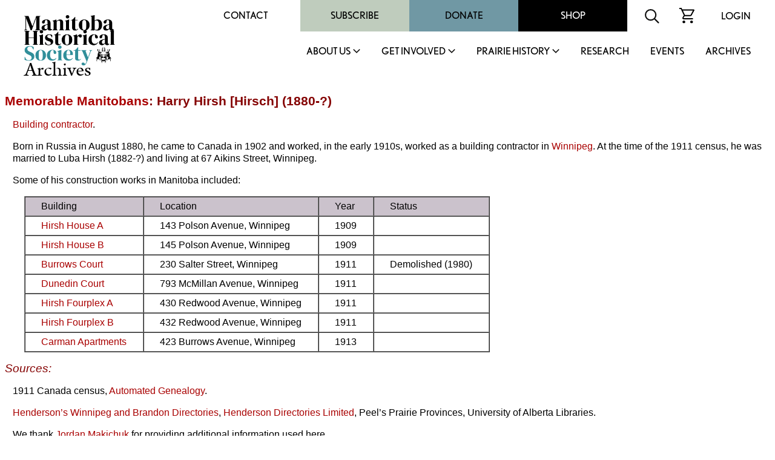

--- FILE ---
content_type: text/html
request_url: http://www.mhs.mb.ca/docs/people/hirsh_h.shtml
body_size: 25905
content:
<html>
<head>
<meta http-equiv="content-type" content="text/html;charset=iso-8859-1">
<meta name="author" content="Gordon Goldsborough">
<meta name="copyright" content="Manitoba Historical Society">
<title>Memorable Manitobans: Harry Hirsh [Hirsch] (1880-?)</title>
<link rel="stylesheet" href="/includes/styles.css">
<link rel="shortcut icon" href="/images/mhs_logo.ico">
<script src="https://ajax.googleapis.com/ajax/libs/jquery/2.2.4/jquery.min.js"></script>
<script>
<!--
function OpenWindow(URL,name,features)
{ window.open(URL,name,features); }
-->
</script>
<script>
  (function() {
    var po = document.createElement('script'); po.type = 'text/javascript'; po.async = true;
    po.src = 'https://apis.google.com/js/plusone.js';
    var s = document.getElementsByTagName('script')[0]; s.parentNode.insertBefore(po, s);
  })();
</script>
<script>
  jQuery(document).ready(function(){
    jQuery('.menu-close').click(function(){
      jQuery(this).parents().closest('.sub-menu').addClass("closed");
      
      setTimeout(function(){
        jQuery('.sub-menu').removeClass("closed");
      },500);
      
      jQuery('.sub-menu').removeClass("visible");
    });
    
    jQuery('.parent-link').click(function(e){
      jQuery('.sub-menu').removeClass("visible");
      
      e.preventDefault();
      jQuery(this).siblings('.sub-menu').addClass("visible");
      
      jQuery('.sub-menu .wrapper').hide().slideDown(600);
    });
    
    
    
    // main menu toggle
    jQuery('#bar_menu').click(function() {
      jQuery(this).toggleClass("is-active");
      
      jQuery('.header-nav').slideToggle(250);
      
    });
    
    jQuery('a.menu-trigger').click(function(){
      jQuery(this).toggleClass("active");
      
      jQuery(this).siblings(".sub-menu").slideToggle(250);
    });
    
  });  
</script>
</head>
<link rel="shortcut icon" href="/images/mhs_logo.png">
<link rel="stylesheet" href="https://use.typekit.net/unb6vcs.css">
<meta name="viewport" content="width=device-width, initial-scale=1">



<!-- Google UA -->
<script src="https://www.google-analytics.com/urchin.js" type="text/javascript"></script>
<script type="text/javascript">
_uacct = "UA-3317621-1";
urchinTracker();
</script>

<!-- Google GA4 tag (gtag.js) -->
<script async src="https://www.googletagmanager.com/gtag/js?id=G-X0001SBJR7"></script>
<script>
  window.dataLayer = window.dataLayer || [];
  function gtag(){dataLayer.push(arguments);}
  gtag('js', new Date());
  gtag('config', 'G-X0001SBJR7');
</script>

<body bgcolor="white" leftmargin=0 topmargin=0 marginwidth=0 marginheight=0 onLoad="initialize()" id="top">
<! body bgcolor="orange" leftmargin=0 topmargin=0 marginwidth=0 marginheight=0 onLoad="initialize()" id="top">

<header id="masthead" class="site-header alignfull">
  <div class="wrapper">
    <div class="site-branding">
      <a href="https://mhs.mb.ca/docs">
        <img src="/images/MHS_Logo.png" alt="Manitoba Historical Society" />
        <span class="has-black-color">Archives</span>
      </a>
    </div><!-- .site-branding -->
    <button class="c-hamburger c-hamburger--htx mobile" id="bar_menu">
      <span>toggle menu</span>
    </button>
    <div class="header-nav">
      <div class="top-menu desktop">
        <div id="secondary-navigation">
          <div class="menu-secondary-menu-container">
            <ul id="secondary-menu" class="menu">
              <li id="menu-item-65" class="menu-item menu-item-type-post_type menu-item-object-page menu-item-65"><a href="https://mhs.ca/contact/">Contact</a></li>
              <li id="menu-item-5702" class="menu-item menu-item-type-taxonomy menu-item-object-product_cat menu-item-5702"><a href="https://mhs.ca/product-category/membership/">Subscribe</a></li>
              <li id="menu-item-66" class="menu-item menu-item-type-post_type menu-item-object-page menu-item-66"><a href="https://mhs.ca/get-involved/donate/">Donate</a></li>
              <li id="menu-item-67" class="menu-item menu-item-type-post_type menu-item-object-page menu-item-67"><a href="https://mhs.ca/shop/">Shop</a></li>
            </ul>
          </div>
          <div class="menu-icon">
            <form name=search action="https://www.mhs.mb.ca/searchresults.shtml" id="searchform">
              <input type="hidden" name="cx" value="010615179535509863828:7zow4hyr79w" />
              <input type="hidden" name="cof" value="FORID:11" />
              
              <input type="text" name="q" size="32" id="s" tabindex="1" placeholder="Search MHS Archives" />
              <input id="searchsubmit" type="image" src="/images/icon-search.svg" name="sa" alt="Search" class="button" />
            </form>
          </div>
          <div class="menu-icon">
            <a href="https://mhs.ca/cart"><img src="/images/icon-cart.svg" alt="shopping cart icon" /></a>
          </div>
          <div class="menu-icon">
              <a href="https://mhs.ca/login">Login</a>
          </div>
        </div>
      </div>
      <nav id="site-navigation" class="main-navigation">
        
        <ul id="primary-menu" class="menu nav-menu" aria-expanded="false">
        <li class="menu-item parent-item">
          <a href="https://mhs.ca/about-us/" class="parent-link">About Us</a>
                            <a href="javascript:void(0)" class="mobile menu-trigger"></a>
            <div class="sub-menu">
              <div class="background"></div>
              <div class="menu-title-background"></div>
              <div class="wrapper">
                <div class="menu-title">About Us</div>
                <ul>
                    <li class="menu-item">
                      <a href="https://mhs.ca/about-us/">About Us</a>
                    </li>
                    <li class="menu-item">
                      <a href="https://mhs.ca/about-us/governance/">Governance</a>
                    </li>
                    <li class="menu-item">
                      <a href="https://mhs.ca/about-us/annual-reports/">Annual Reports</a>
                    </li>
                    <li class="menu-item">
                      <a href="https://mhs.ca/about-us/annual-general-meeting/">Annual General Meeting</a>
                    </li>
                    <li class="menu-item">
                      <a href="https://mhs.ca/about-us/our-blog/">Our Blog</a>
                    </li>
                    <li class="menu-item">
                      <a href="https://mhs.ca/about-us/newsletter/">Newsletter</a>
                    </li>
                    <li class="menu-item">
                      <a href="https://mhs.ca/awards/">Awards</a>
                    </li>
                </ul>
                <a href="javascript:void(0);" class="menu-close">X</a>
              </div>
            </div>
        </li>
        <li class="menu-item parent-item">
          <a href="https://mhs.ca/get-involved/" class="parent-link">Get Involved</a>
                            <a href="javascript:void(0)" class="mobile menu-trigger"></a>
            <div class="sub-menu">
              <div class="background"></div>
              <div class="menu-title-background"></div>
              <div class="wrapper">
                <div class="menu-title">Get Involved</div>
                <ul>
                  <li class="menu-item">
                      <a href="https://mhs.ca/get-involved/">Get Involved</a>
                  </li>
                  <li class="menu-item">
                      <a href="https://mhs.ca/get-involved/donate/">Donate</a>
                  </li>
                  <li class="menu-item">
                      <a href="https://mhs.ca/get-involved/become-a-member/">Become A Member</a>
                  </li>
                  <li class="menu-item">
                      <a href="https://mhs.ca/get-involved/research/">Research &amp; Volunteer</a>
                  </li>
                  <li class="menu-item">
                      <a href="https://mhs.ca/get-involved/advocating-for-heritage/">Advocating for Heritage</a>
                  </li>
                </ul>
                <a href="javascript:void(0);" class="menu-close">X</a>
              </div>
            </div>
        </li>
        <li class="menu-item parent-item">
          <a href="https://mhs.ca/prairie-history/" class="parent-link">Prairie History</a>
                            <a href="javascript:void(0)" class="mobile menu-trigger"></a>
            <div class="sub-menu">
              <div class="background"></div>
              <div class="menu-title-background"></div>
              <div class="wrapper">
                <div class="menu-title">Prairie History</div>
                <ul>
                  <li class="menu-item">
                      <a href="https://mhs.ca/prairie-history">Prairie History</a>
                  </li>
                  <li class="menu-item">
                      <a href="https://mhs.ca/prairie-history/past-issues/">Past Issues</a>
                  </li>
                  <li class="menu-item">
                      <a href="https://mhs.ca/prairie-history/contributor-guidelines/">Contributor Guidelines</a>
                  </li>
                  <li class="menu-item">
                      <a href="https://mhs.ca/prairie-history/editorial-team/">Editorial Team</a>
                  </li>
                  <li class="menu-item">
                      <a href="https://mhs.ca/prairie-history/letters-to-the-editor/">Letters to the Editor</a>
                  </li>
                  <li class="menu-item">
                      <a href="https://mhs.ca/research-archives/manitoba-history/">Manitoba History</a>
                  </li>
                </ul>
                <a href="javascript:void(0);" class="menu-close">X</a>
              </div>
            </div>
        </li>
        <li class="menu-item">
              <a href="https://mhs.ca/research/">Research</a>
                            </li><li class="menu-item">
        <li class="menu-item">
              <a href="https://mhs.ca/events/">Events</a>
                            </li><li class="menu-item">
              <a href="https://www.mhs.mb.ca/docs/">Archives</a>
                            </li>					</ul>
          <div class="top-menu mobile">
                      <div class="secondary-navigation">
                        <div class="menu-secondary-menu-container"><ul id="menu-secondary-menu" class="menu"><li class="menu-item menu-item-type-post_type menu-item-object-page menu-item-65"><a href="https://www.mhs.ca/contact/">Contact</a></li>
          <li class="menu-item menu-item-type-taxonomy menu-item-object-product_cat menu-item-5702"><a href="https://www.mhs.ca/product-category/membership/">Subscribe</a></li>
          <li class="menu-item menu-item-type-post_type menu-item-object-page menu-item-66"><a href="https://www.mhs.ca/get-involved/donate/">Donate</a></li>
          <li class="menu-item menu-item-type-post_type menu-item-object-page menu-item-67"><a href="https://www.mhs.ca/shop/">Shop</a></li>
          </ul></div>							<div class="menu-icon">
                          <form name=search action="https://www.mhs.mb.ca/searchresults.shtml" id="searchform">
                            <input type="hidden" name="cx" value="010615179535509863828:7zow4hyr79w" />
                            <input type="hidden" name="cof" value="FORID:11" />
                            
                            <input type="text" name="q" size="32" id="s" tabindex="1" />
                            <input id="searchsubmit" type="image" src="/images/icon-search.svg" name="sa" alt="Search" class="button" />
                          </form>
                        </div>
                        <div class="menu-icon">
                          <a href="/cart"><img src="https://www.mhs.ca/wp-content/themes/mhs/img/icon-cart.svg" alt="shopping cart icon"></a>
                        </div>
                        <div class="menu-icon">
                          <a href="/login">Login</a>    
                        </div>
                      </div>
                    </div>
      </nav><!-- #site-navigation -->
      <div class="clear"></div>
    </div>
  </div>
</header><!-- #masthead -->
<div class="content-container">

<h1><a href="index.shtml">Memorable Manitobans</a>: Harry Hirsh [Hirsch] (1880-?)</h1>
<p><a href="/docs/people/manitobacontractors.shtml">Building contractor</a>.</p>
<p>Born in Russia in August 1880, he came to Canada in 1902 and worked, in the early 1910s, worked as a building contractor in <a href="/docs/municipalities/winnipeg.shtml">Winnipeg</a>. At the time of the 1911 census, he was married to Luba Hirsh (1882-?) and living at 67 Aikins Street, Winnipeg.</p>
<p>Some of his construction works in Manitoba included:</p>
<blockquote>
<table border="1" cellpadding="5" cellspacing="0">
<tr>
<td valign="top" bgcolor="#cbc2cc"><p>Building</p></td>
<td valign="top" bgcolor="#cbc2cc"><p>Location</p></td>
<td valign="top" bgcolor="#cbc2cc"><p>Year</p></td>
<td valign="top" bgcolor="#cbc2cc"><p>Status</p></td>
</tr>
<tr>
<td valign="top"><p><a href="/docs/sites/hirshhousea.shtml">Hirsh House A</a></p></td>
<td valign="top"><p>143 Polson Avenue, Winnipeg</p></td>
<td valign="top"><p>1909</p></td>
<td valign="top"><p>&nbsp;</p></td>
</tr>
<tr>
<td valign="top"><p><a href="../sites/hirshhouseb.shtml">Hirsh House B</a></p></td>
<td valign="top"><p>145 Polson Avenue, Winnipeg</p></td>
<td valign="top"><p>1909</p></td>
<td valign="top"><p>&nbsp;</p></td>
</tr>
<tr>
<td valign="top"><p><a href="/docs/sites/burrowscourt.shtml">Burrows Court</a></p></td>
<td valign="top"><p>230 Salter Street, Winnipeg</p></td>
<td valign="top"><p>1911</p></td>
<td valign="top"><p>Demolished (1980)</p></td>
</tr>
<tr>
<td valign="top"><p><a href="/docs/sites/dunedincourt.shtml">Dunedin Court</a></p></td>
<td valign="top"><p>793 McMillan Avenue, Winnipeg</p></td>
<td valign="top"><p>1911</p></td>
<td valign="top"><p>&nbsp;</p></td>
</tr>
<tr>
<td valign="top"><p><a href="../sites/hirshfourplexa.shtml">Hirsh Fourplex A</a></p></td>
<td valign="top"><p>430 Redwood Avenue, Winnipeg</p></td>
<td valign="top"><p>1911</p></td>
<td valign="top"><p>&nbsp;</p></td>
</tr>
<tr>
<td valign="top"><p><a href="../sites/hirshfourplexb.shtml">Hirsh Fourplex B</a></p></td>
<td valign="top"><p>432 Redwood Avenue, Winnipeg</p></td>
<td valign="top"><p>1911</p></td>
<td valign="top"><p>&nbsp;</p></td>
</tr>
<tr>
<td valign="top"><p><a href="/docs/sites/carmanapartments.shtml">Carman Apartments</a></p></td>
<td valign="top"><p>423 Burrows Avenue, Winnipeg</p></td>
<td valign="top"><p>1913</p></td>
<td valign="top"><p>&nbsp;</p></td>
</tr>
</table>
</blockquote>
<h2 id="sources">Sources:</h2>
<p>1911 Canada census, <a href="/info/links/ag.shtml" target="_blank">Automated Genealogy</a>.</p>
<p><a href="/info/links/hendersons.shtml" target="_blank">Henderson&rsquo;s Winnipeg and Brandon Directories</a>, <a href="../business/hendersondirectories.shtml">Henderson Directories Limited</a>, Peel&rsquo;s Prairie Provinces, University of Alberta Libraries.</p>

<p>We thank <a href="makichuk_j.shtml">Jordan Makichuk</a> for providing additional information used here.</p>
<p>This page was  prepared by <a href="goldsborough_lg.shtml">Gordon Goldsborough</a>.</p>

<p><em>Page revised: 12 November 2024</em></p>
<blockquote>
<table border=0 width="90%"><tr><td>
<table width="100%" border=0 cellpadding="15" cellspacing="0" bgcolor="#cbc2cc">
<tr>
<td valign="top" bgcolor="#cbc2cc"><a href="/docs/people/index.shtml"><img src="/docs/people/people.gif" alt="Memorable Manitobans" width=100 height=200 border=0></a></td>
<td valign="top" bgcolor="#cbc2cc"><h1>Memorable Manitobans</h1>
<p>This is a collection of  noteworthy Manitobans from the past, compiled by the <a href="/docs/organization/manitobahistoricalsociety.shtml">Manitoba Historical Society</a>. We acknowledge that the collection contains both reputable and disreputable people. All are worth remembering as a lesson to future generations.</p>
<p>Search the collection by word or phrase, name, place, occupation or other text:</p>
<blockquote>
<!-- Google CSE Search Box Begins-->
<style type="text/css">
@import url(https://www.google.com/cse/api/branding.css);
</style>
<div class="cse-branding-bottom" style="background-color:#cbc2cc;color:#000000">
<div class="cse-branding-form">
<form action="https://www.mhs.mb.ca/docs/people/searchresults.shtml" id="searchbox_010615179535509863828:napzajckq84">
<input type="hidden" name="cx" value="010615179535509863828:napzajckq84" />
<input type="hidden" name="cof" value="FORID:11" />
<input type="text" name="q" size="25" />
<input type="submit" name="sa" value="Search" />
</form>
</div>
<div class="cse-branding-logo">
<img src="https://www.google.com/images/poweredby_transparent/poweredby_FFFFFF.gif" alt="Google" /></div>
<div class="cse-branding-text">
Custom Search</div>
</div>
<!-- Google CSE Search Box Ends -->
</blockquote>
<p>Browse surnames beginning with:<br>
<a href="index_a.shtml">A</a> | <a href="index_b.shtml">B</a> | <a href="index_c.shtml">C</a> | <a href="index_d.shtml">D</a> | <a href="index_e.shtml">E</a> | <a href="index_f.shtml">F</a> | <a href="index_g.shtml">G</a> | <a href="index_h.shtml">H</a> | <a href="index_i.shtml">I</a> | <a href="index_j.shtml">J</a> | <a href="index_k.shtml">K</a> | <a href="index_l.shtml">L</a> | <a href="index_m.shtml">M</a> | <a href="index_n.shtml">N</a> | <a href="index_o.shtml">O</a> | <a href="index_p.shtml">P</a> | <a href="index_q.shtml">Q</a> | <a href="index_r.shtml">R</a> | <a href="index_s.shtml">S</a> | <a href="index_t.shtml">T</a> | <a href="index_u.shtml">U</a> | <a href="index_v.shtml">V</a> | <a href="index_w.shtml">W</a> | <a href="index_y.shtml">Y</a> | <a href="index_z.shtml">Z</a></p>
<p>Browse deaths occurring in:<br>
<a href="/docs/people/1975.shtml">1975</a> |
<a href="/docs/people/1976.shtml">1976</a> |
<a href="/docs/people/1977.shtml">1977</a> |
<a href="/docs/people/1978.shtml">1978</a> |
<a href="/docs/people/1979.shtml">1979</a> |
<a href="/docs/people/1980.shtml">1980</a> |
<a href="/docs/people/1981.shtml">1981</a> |
<a href="/docs/people/1982.shtml">1982</a> |
<a href="/docs/people/1983.shtml">1983</a> |
<a href="/docs/people/1984.shtml">1984</a> |
<a href="/docs/people/1985.shtml">1985</a> |
<a href="/docs/people/1986.shtml">1986</a> |
<a href="/docs/people/1987.shtml">1987</a> |
<a href="/docs/people/1988.shtml">1988</a> |
<a href="/docs/people/1989.shtml">1989</a> |
<a href="/docs/people/1990.shtml">1990</a> |
<a href="/docs/people/1991.shtml">1991</a> |
<a href="/docs/people/1992.shtml">1992</a> |
<a href="/docs/people/1993.shtml">1993</a> |
<a href="/docs/people/1994.shtml">1994</a> |
<a href="/docs/people/1995.shtml">1995</a> |
<a href="/docs/people/1996.shtml">1996</a> |
<a href="/docs/people/1997.shtml">1997</a> |
<a href="/docs/people/1998.shtml">1998</a> |
<a href="/docs/people/1999.shtml">1999</a> |
<a href="/docs/people/2000.shtml">2000</a> |
<a href="/docs/people/2001.shtml">2001</a> |
<a href="/docs/people/2002.shtml">2002</a> |
<a href="/docs/people/2003.shtml">2003</a> |
<a href="/docs/people/2004.shtml">2004</a> |
<a href="/docs/people/2005.shtml">2005</a> |
<a href="/docs/people/2006.shtml">2006</a> |
<a href="/docs/people/2007.shtml">2007</a> |
<a href="/docs/people/2008.shtml">2008</a> |
<a href="/docs/people/2009.shtml">2009</a> |
<a href="/docs/people/2010.shtml">2010</a> |
<a href="/docs/people/2011.shtml">2011</a> |
<a href="/docs/people/2012.shtml">2012</a> |
<a href="/docs/people/2013.shtml">2013</a> |
<a href="/docs/people/2014.shtml">2014</a> |
<a href="/docs/people/2015.shtml">2015</a> |
<a href="/docs/people/2016.shtml">2016</a> |
<a href="/docs/people/2017.shtml">2017</a> |
<a href="/docs/people/2018.shtml">2018</a> |
<a href="/docs/people/2019.shtml">2019</a> |
<a href="/docs/people/2020.shtml">2020</a> |
<a href="/docs/people/2021.shtml">2021</a> |
<a href="/docs/people/2022.shtml">2022</a> |
<a href="/docs/people/2023.shtml">2023</a> |
<a href="/docs/people/2024.shtml">2024</a> |
<a href="/docs/people/2025.shtml">2025</a> |
<a href="/docs/people/2026.shtml">2026</a></p>

</tr>
<tr>
<td colspan="2" valign="top" bgcolor="#cbc2cc"><hr>
<table width="100%" border="0" align="center" cellpadding="0" cellspacing="0">
<tr><td valign="middle"><p align="center">Send corrections and additions to this page<br>
to the Memorable Manitobans Administrator at <a href="&#109;&#97;&#105;&#108;&#116;&#111;&#58;&#98;&#105;&#111;&#103;&#114;&#97;&#112;&#104;&#105;&#101;&#115;&#64;&#109;&#104;&#115;&#46;&#109;&#98;&#46;&#99;&#97;">&#98;&#105;&#111;&#103;&#114;&#97;&#112;&#104;&#105;&#101;&#115;&#64;&#109;&#104;&#115;&#46;&#109;&#98;&#46;&#99;&#97;</a></p>
<p align="center"><a href="/docs/people/criteria.shtml">Criteria&nbsp;for&nbsp;Memorable&nbsp;Manitobans</a> | <a href="/docs/people/submit.shtml">Suggest&nbsp;a&nbsp;Memorable&nbsp;Manitoban</a> | <a href="firsts.shtml">Firsts</a> | <a href="/docs/people/index.shtml#acknowledgements">Acknowledgements</a></p></td>
<td align="center" valign="middle" bgcolor="white"><p><font size="+1"><strong>Help us keep<br>history alive!</strong></font>
<form action="https://www.paypal.com/cgi-bin/webscr" method="post" target="_top">
<input type="hidden" name="cmd" value="_s-xclick">
<input type="hidden" name="hosted_button_id" value="R4YKHDSBTJCNS">
<input type="image" src="https://www.paypalobjects.com/en_US/i/btn/btn_donateCC_LG.gif" border="0" name="submit" alt="PayPal - The safer, easier way to pay online!">
<img alt="" border="0" src="https://www.paypalobjects.com/en_US/i/scr/pixel.gif" width="1" height="1">
</form>

</p></td>
</tr></table>
</td>
</tr>
</table>
</td></tr></table>
</blockquote>

</td>
</tr>
<tr>
<td valign="top" colspan=3>
</div>
<footer id="colophon" class="site-footer" role="contentinfo">
		<div class="upper-footer has-black-background-color alignfull">
			<div class="wrapper">
				<div class="reconcilation-statement">
					<h2>RECONCILIATION STATEMENT</h2>
					<div class="statement">
						<p>The Manitoba Historical Society recognizes the role that we, as an organization, can play in supporting the calls to action made by the National Commission for Truth and Reconciliation. We also understand that before real change can happen, the truth must be revealed, and only then can we make the path clear for reconciliation. Our organization is committed to help educate, support, preserve, and promote Indigenous, First Nations, M&eacute;tis, and Inuit histories, traditions, languages, and culture through our publications and online resources. We can help to address the systemic racism, discrimination, and marginalization that has been experienced by Indigenous communities in Canada.</p>
<p>The Manitoba Historical Society office is located on original lands of Anishinaabeg, Cree, Oji-Cree, Dakota, and Dene peoples, and on the National Homeland of the Red River M&eacute;tis. We respect the Treaties that were made on these territories, we acknowledge the harms and mistakes of the past, and we dedicate ourselves to move forward in partnership with Indigenous communities in a spirit of reconciliation and collaboration.</p>
					</div>
				</div>
				<div class="footer-menu has-white-color">
					<div class="menu-footer-menu-container"><ul id="footer-menu" class="menu"><li id="menu-item-112" class="menu-item menu-item-type-post_type menu-item-object-page menu-item-112"><a href="https://mhs.ca/terms-conditions/">Terms &amp; Conditions</a></li>
<li id="menu-item-111" class="menu-item menu-item-type-post_type menu-item-object-page menu-item-111"><a href="https://mhs.ca/about-us/faqs/">FAQS</a></li>
<li id="menu-item-113" class="menu-item menu-item-type-post_type menu-item-object-page menu-item-113"><a href="https://mhs.ca/get-involved/donate/">Donate</a></li>
<li id="menu-item-5701" class="menu-item menu-item-type-taxonomy menu-item-object-product_cat menu-item-5701"><a href="https://mhs.ca/product-category/membership/">Join / Subscribe</a></li>
</ul></div>				</div>
				<div class="follow-us">
					<h2>FOLLOW US</h2>
					<div class="social-links has-white-color">
						<a class="link" target="_blank" href="https://x.com/manitobahistory"><img src="/images/x.png" alt="X" title="X"></a>
						<a class="link" target="_blank" href="https://www.youtube.com/c/ManitobaHistoricalSociety/videos"><img src="/images/youtube.svg" alt="YouTube" title="YouTube"></a>
						<a class="link" target="_blank" href="https://www.instagram.com/manitobahistory/"><img src="/images/instagram.svg" alt="Instagram" title="Instagram"></a>
						<a class="link" target="_blank" href="https://www.facebook.com/groups/manitobahistory"><img src="/images/facebook-f.svg" alt="Facebook" title="Facebook"></a>
						<a class="link" target="_blank" href="https://www.tiktok.com/@manitobahistory"><img src="/images/tiktok.svg" alt="TikTok" title="TikTok"></a>
					</div>
											
					<div class="registration">BN: 122814601RR0001</div>
				</div>
			</div>
		</div>
		<div class="alignfull">
			<div class="site-info has-black-color">
				Copyright &copy; 2026 Manitoba Historical Society &middot; <a href="https://mhs.ca/privacy-policy">PRIVACY POLICY</a> &middot; <a href="https://mhs.ca/terms-conditions">TERMS</a> 
			</div><!-- .site-info -->
		</div>
	</footer>
</table>
</body>

</html>
